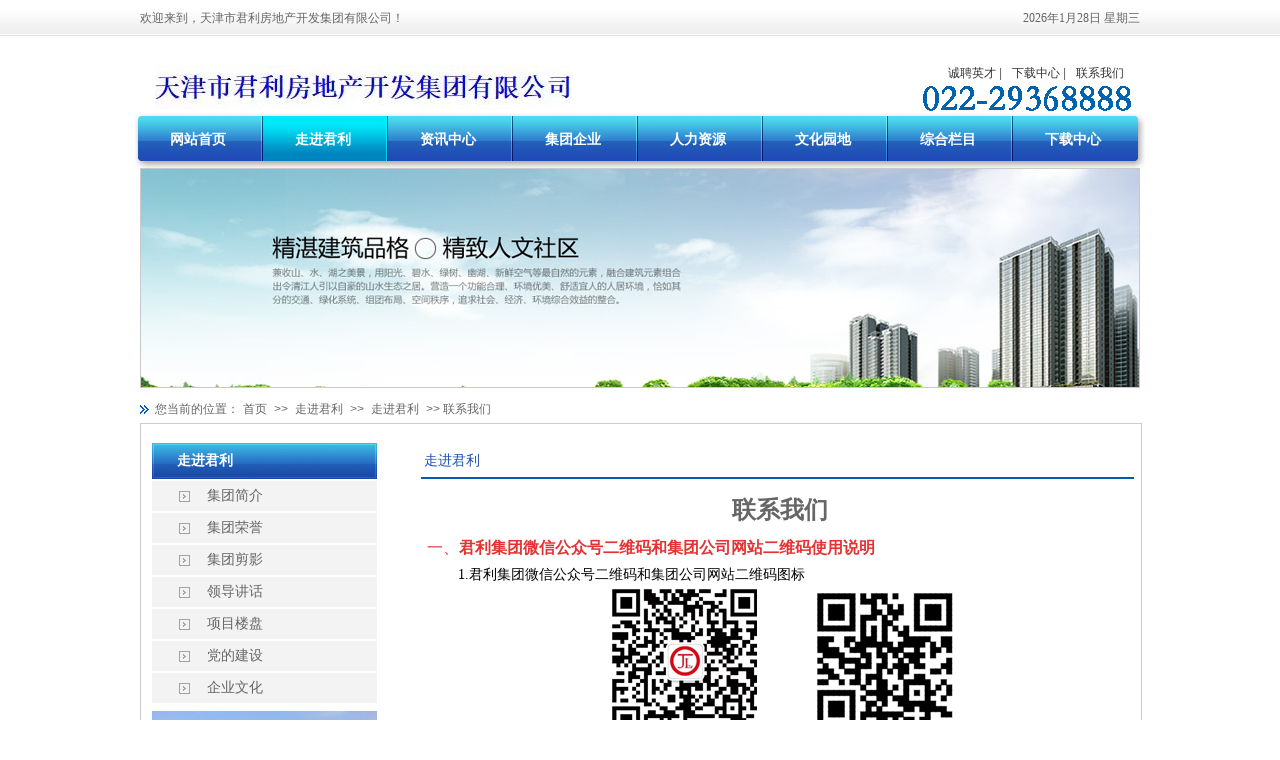

--- FILE ---
content_type: text/html
request_url: http://tjjunlijituan.com/about/xxy.asp?id=464&cid=222&zcid=222
body_size: 5970
content:


<!DOCTYPE html PUBLIC "-//W3C//DTD XHTML 1.0 Transitional//EN" "http://www.w3.org/TR/xhtml1/DTD/xhtml1-transitional.dtd">
<html xmlns="http://www.w3.org/1999/xhtml">
<head>
<meta http-equiv="Content-Type" content="text/html; charset=gb2312" />
<title>联系我们 - 走进君利 - 天津市君利房地产开发集团有限公司</title>
<link href="/css.css" rel="stylesheet" type="text/css" />
<link href="/index.css" rel="stylesheet" type="text/css" />
<script src="/js/jquery1.4.js" type="text/javascript"></script>
    <script src="/js/site.js" type="text/javascript"></script>


<link href="/fenye/fenye.css" type="text/css" rel="stylesheet" />
</head>

<body>
<!--头部-->
<div class="top">
<div class="top1"><h2>欢迎来到，天津市君利房地产开发集团有限公司！</h2><span><script src="/js/riqi.js"></script></span></div></div>
<!--头部结束-->
<!--logo-->

<div class="logo"><h2><a href="/"><img src="/images/logo.jpg" border="0" /></a></h2>
<ul><li><a href="/about/xxy.asp?id=464&cid=222&zcid=222">联系我们</a></li>
    <li><a href="/down/">下载中心</a>&nbsp;|</li>
	<li><a href="/hr/list.asp?cid=235&zcid=234">诚聘英才</a>&nbsp;|</li>
	</ul>
</div>
<div class="clear"></div>
<!--logo结束-->
<!-----导航----->
            <div id="header">
        <ul id="nav">
            <li><a href="/">网站首页</a></li>
            <li><a href="/about/">走进君利</a>
                <ul>
                
                <li><a href="/about/xxy.asp?id=435&cid=222&zcid=222" class="nav_a">集团简介</a></li>
              
                <li><a href="/about/plist.asp?cid=249&zcid=222" class="nav_a">集团荣誉</a></li>
              
                <li><a href="/about/plist.asp?cid=251&zcid=222" class="nav_a">集团剪影</a></li>
              
                <li><a href="/about/list.asp?cid=252&zcid=222" class="nav_a">领导讲话</a></li>
              
                <li><a href="/about/plist.asp?cid=259&zcid=222" class="nav_a">项目楼盘</a></li>
              
                <li><a href="/about/list.asp?cid=263&zcid=222" class="nav_a">党的建设</a></li>
              
                <li><a href="/about/list.asp?cid=265&zcid=222" class="nav_a">企业文化</a></li>
              
                </ul>
            </li>
			
            <li><a href="/zixun/">资讯中心</a>
                <ul>
                 
                <li><a href="/zixun/list.asp?cid=224&zcid=223" class="nav_a">集团快讯</a></li>
              
                <li><a href="/zixun/list.asp?cid=225&zcid=223" class="nav_a">通知公告</a></li>
              
                <li><a href="/zixun/list.asp?cid=226&zcid=223" class="nav_a">项目动态</a></li>
              
                <li><a href="/zixun/slist.asp?cid=227&zcid=223" class="nav_a">在线视频</a></li>
              
                <li><a href="/zixun/list.asp?cid=228&zcid=223" class="nav_a">行业动态</a></li>
              
                </ul>
            </li>
			
            <li><a href="/jituan/">集团企业</a>
                <ul>
                 
                <li><a href="/jituan/list.asp?cid=230&zcid=229" class="nav_a">下属企业</a></li>
              
                <li><a href="/jituan/list.asp?cid=231&zcid=229" class="nav_a">企业规章</a></li>
              
                <li><a href="/jituan/list.asp?cid=232&zcid=229" class="nav_a">企业招标</a></li>
              
                </ul>
            </li>
			
			 <li><a href="/hr/">人力资源</a>
                <ul>
                 
                <li><a href="/hr/list.asp?cid=235&zcid=234" class="nav_a">诚聘英才</a></li>
              
                <li><a href="/hr/xxy.asp?id=456&cid=234&zcid=234" class="nav_a">人才理念</a></li>
              
                </ul>
            </li>
			 
            <li><a href="/wenhua/" >文化园地</a>
			 <ul>
                 
                <li><a href="/wenhua/plist.asp?cid=260&zcid=237" class="nav_a">集团摄影</a></li>
              
                <li><a href="/wenhua/list.asp?cid=261&zcid=237" class="nav_a">图文精选</a></li>
              
                </ul>
			</li>
			
             <li><a href="/zonghe/">综合栏目</a>
                <ul>
                 
                <li><a href="/zonghe/list.asp?cid=239&zcid=238" class="nav_a">国内外要闻</a></li>
              
                <li><a href="/zonghe/list.asp?cid=241&zcid=238" class="nav_a">武清大事</a></li>
              
                <li><a href="/zonghe/list.asp?cid=242&zcid=238" class="nav_a">法律法规</a></li>
              
                <li><a href="/zonghe/list.asp?cid=243&zcid=238" class="nav_a">健康知识</a></li>
              
                <li><a href="/zonghe/list.asp?cid=245&zcid=238" class="nav_a">休闲娱乐</a></li>
              
                <li><a href="/zonghe/list.asp?cid=246&zcid=238" class="nav_a">出租和在售房源</a></li>
              
                </ul>
            </li>
            <li><a href="/down/">下载中心</a></li>
  </ul>
</div>
<!--导航-->
<!--banner-->
<div class="banner1">
<a href="#" target="_blank"><img src="/images/banner01.jpg" width="1000" height="220"/></a>
</div>

<!--banner结束-->
<!--index-->
<div class="index">
<!--你所在的位置-->
<div class="weizhi"><p>您当前的位置：<a href="/">首页</a> >> <a href="/about/xxy.asp?id=435&cid=222&zcid=222">走进君利</a> >> <a href="/about/xxy.asp?id=435&cid=222&zcid=222">走进君利</a> >> 联系我们</p></div>
<!--你所在的位置结束-->
<div class="nr">
<!--左边-->
	<style type="text/css">


#focus{width:226px;height:173px;overflow:hidden;position:relative;}
#focus ul{height:173px;position:absolute;}
#focus ul li{float:left;width:226px;height:173px;overflow:hidden;position:relative;background:#000;}
#focus ul li div{position:absolute;overflow:hidden;}
#focus .btnBg{position:absolute;width:226px;height:20px;left:0;bottom:0;background:#000;}
#focus .btn{position:absolute;width:206px;height:5px;padding:5px 10px;right:0;bottom:0;text-align:right;}
#focus .btn span{display:inline-block;_display:inline;_zoom:1;width:10px;height:5px;_font-size:0;margin-left:5px;cursor:pointer;background:#fff;}
#focus .btn span.on{background:#fff;}
#focus .preNext{width:25px;height:50px;position:absolute;top:60px;background:url(../images/sprite.png) no-repeat 0 0;cursor:pointer;}
#focus .pre{left:0;}
#focus .next{right:0;background-position:right top;}


</style>
<script type="text/javascript">
$(function() {
	var sWidth = $("#focus").width(); //获取焦点图的宽度（显示面积）
	var len = $("#focus ul li").length; //获取焦点图个数
	var index = 0;
	var picTimer;
	
	//以下代码添加数字按钮和按钮后的半透明条，还有上一页、下一页两个按钮
	var btn = "<div class='btnBg'></div><div class='btn'>";
	for(var i=0; i < len; i++) {
		btn += "<span></span>";
	}
	btn += "</div><div class='preNext pre'></div><div class='preNext next'></div>";
	$("#focus").append(btn);
	$("#focus .btnBg").css("opacity",0.5);

	//为小按钮添加鼠标滑入事件，以显示相应的内容
	$("#focus .btn span").css("opacity",0.4).mouseover(function() {
		index = $("#focus .btn span").index(this);
		showPics(index);
	}).eq(0).trigger("mouseover");

	//上一页、下一页按钮透明度处理
	$("#focus .preNext").css("opacity",0.2).hover(function() {
		$(this).stop(true,false).animate({"opacity":"0.5"},300);
	},function() {
		$(this).stop(true,false).animate({"opacity":"0.2"},300);
	});

	//上一页按钮
	$("#focus .pre").click(function() {
		index -= 1;
		if(index == -1) {index = len - 1;}
		showPics(index);
	});

	//下一页按钮
	$("#focus .next").click(function() {
		index += 1;
		if(index == len) {index = 0;}
		showPics(index);
	});

	//本例为左右滚动，即所有li元素都是在同一排向左浮动，所以这里需要计算出外围ul元素的宽度
	$("#focus ul").css("width",sWidth * (len));
	
	//鼠标滑上焦点图时停止自动播放，滑出时开始自动播放
	$("#focus").hover(function() {
		clearInterval(picTimer);
	},function() {
		picTimer = setInterval(function() {
			showPics(index);
			index++;
			if(index == len) {index = 0;}
		},4000); //此4000代表自动播放的间隔，单位：毫秒
	}).trigger("mouseleave");
	
	//显示图片函数，根据接收的index值显示相应的内容
	function showPics(index) { //普通切换
		var nowLeft = -index*sWidth; //根据index值计算ul元素的left值
		$("#focus ul").stop(true,false).animate({"left":nowLeft},300); //通过animate()调整ul元素滚动到计算出的position
		//$("#focus .btn span").removeClass("on").eq(index).addClass("on"); //为当前的按钮切换到选中的效果
		$("#focus .btn span").stop(true,false).animate({"opacity":"0.4"},300).eq(index).stop(true,false).animate({"opacity":"1"},300); //为当前的按钮切换到选中的效果
	}
});

</script>

<div class="left">
<!--左边菜单-->
<div class="left_shang">
<div class="left_shang_top"><h2><a href="/about/xxy.asp?id=435&cid=222&zcid=222">走进君利</a> <!--/Group Profile--></h2></div>
<div class="left_shang_bj">
<ul>
    
                <li><a href="/about/xxy.asp?id=435&cid=222&zcid=222">集团简介</a></li>
              
                <li><a href="/about/plist.asp?cid=249&zcid=222">集团荣誉</a></li>
              
                <li><a href="/about/plist.asp?cid=251&zcid=222">集团剪影</a></li>
              
                <li><a href="list.asp?cid=252&zcid=222">领导讲话</a></li>
              
                <li><a href="/about/plist.asp?cid=259&zcid=222">项目楼盘</a></li>
              
                <li><a href="list.asp?cid=263&zcid=222">党的建设</a></li>
              
                <li><a href="list.asp?cid=265&zcid=222">企业文化</a></li>
              
</ul>
</div>
<div class="clear"></div>
<div class="pic"><p></p>
                 <p>
<a href="/zixun/slist.asp?cid&#061;227&zcid&#061;223" target="_blank"><img src="/photo/20216222534165986.jpg" width="225" height="68"/></a>
</p>
				 <p>
<a href="/hr/list.asp?cid&#061;235&zcid&#061;234" target="_blank"><img src="/images/pic_RC.jpg" width="225" height="68"/></a>
</p>
			<div id="focus">
			
<ul>
   
  <li>  <a href="/about/pxxy.asp?id=1187&cid=259&zcid=223" target="_blank"  title="惠昊商住"><img src="/photo/20216116151732884.jpg" alt="惠昊商住"  width="226" height="173"/></a>
      
      </li>
         
  <li>  <a href="/about/pxxy.asp?id=853&cid=259&zcid=223" target="_blank"  title="景瑞花园项目简介"><img src="/photo/201312311435746979.jpg" alt="景瑞花园项目简介"  width="226" height="173"/></a>
      
      </li>
         
  <li>  <a href="/about/pxxy.asp?id=652&cid=259&zcid=223" target="_blank"  title="君利大厦【集团总部地址】"><img src="/photo/201381313573638893.jpg" alt="君利大厦【集团总部地址】"  width="226" height="173"/></a>
      
      </li>
         
  <li>  <a href="/about/pxxy.asp?id=651&cid=259&zcid=223" target="_blank"  title="君利商厦"><img src="/photo/201381314123919042.jpg" alt="君利商厦"  width="226" height="173"/></a>
      
      </li>
         
  <li>  <a href="/about/pxxy.asp?id=649&cid=259&zcid=223" target="_blank"  title="君利花园-君利新家园"><img src="/photo/201381816405869086.jpg" alt="君利花园-君利新家园"  width="226" height="173"/></a>
      
      </li>
         
    </ul>
  
</div>
<div style="text-align:right; margin-top:20px;"><a href="/about/plist.asp?cid=259&zcid=222" target="_blank" style="font-size:12px;">更多项目楼盘>></a></div>  
</div>
</div>
<!--左边菜单结束-->
</div>

<!--右边-->
<div class="right">
<div class="right_top"><h2>走进君利</h2></div>
<div class="right_bj">
<h1  class="ntitle">联系我们</h1>
<div class="nbody">
<div style="text-align:left;"><span style="font-size:18px;font-family:SimHei;">&nbsp;</span><span style="font-size:18px;"><span style="color:#e53333;font-size:16px;font-family:SimHei;">一、</span></span><span style="text-align:center;line-height:20pt;font-family:SimHei;color:#e53333;font-size:16px;font-weight:bold;">君利集团微信公众号二维码和集团公司网站二维码使用说明</span></div>
<span style="font-family:SimHei;"> </span><p style="padding-bottom:0px;line-height:20pt;list-style-type:none;margin-top:0pt;padding-left:0px;padding-right:0px;font-family:宋体;margin-bottom:0pt;color:#666666;padding-top:0px;" class="p0"><span style="padding-bottom:0px;line-height:20pt;list-style-type:none;margin:0px;padding-left:0px;padding-right:0px;font-family:'Times New Roman';color:#e53333;font-size:24px;padding-top:0px;"><span style="padding-bottom:0px;list-style-type:none;margin:0px;padding-left:0px;padding-right:0px;color:#000000;font-size:16px;padding-top:0px;"><b><span style="font-family:SimHei;">&nbsp; &nbsp; &nbsp; &nbsp;</span><span style="font-size:16px;font-family:SimHei;"> <span style="font-size:14px;font-family:SimHei;">&nbsp;</span></span></b><span style="font-size:14px;font-family:SimHei;">1.</span></span></span><span style="text-align:center;padding:0px;list-style-type:none;margin:0px;font-family:SimHei;color:#000000;font-size:14px;">君利集团微信公众号二维码和集团公司网站二维码图标</span></p>
<span style="font-family:SimHei;"> </span><p style="text-align:center;padding-bottom:0px;line-height:20pt;list-style-type:none;margin-top:0pt;padding-left:0px;padding-right:0px;font-family:宋体;margin-bottom:0pt;color:#666666;padding-top:0px;" class="p0"><img src="/kindeditor/attached/202166162728713778.jpg" width="145" height="145" alt="" border="0" /><span style="font-family:SimHei;">&nbsp; &nbsp; &nbsp; &nbsp; &nbsp; &nbsp; &nbsp; &nbsp;</span><img border="0" alt="" src="/kindeditor/attached/2021641616203255328.png" width="145" height="145" /></p>
<span style="font-family:SimHei;"> </span><p style="text-align:left;padding-bottom:0px;line-height:20pt;list-style-type:none;margin-top:0pt;padding-left:0px;padding-right:0px;font-family:宋体;margin-bottom:0pt;color:#666666;padding-top:0px;" class="p0"><span style="font-family:SimHei;color:#000000;font-size:14px;">&nbsp; &nbsp; &nbsp; &nbsp; &nbsp; &nbsp; &nbsp; &nbsp; &nbsp; &nbsp; &nbsp; &nbsp; &nbsp; &nbsp; &nbsp;&nbsp;<span style="color:#666666;font-family:SimHei;">微信二维码&nbsp;&nbsp;</span>&nbsp; &nbsp; &nbsp; &nbsp; &nbsp; &nbsp; &nbsp; &nbsp; &nbsp; &nbsp; &nbsp; &nbsp; &nbsp; &nbsp; &nbsp; &nbsp; &nbsp; &nbsp; &nbsp; &nbsp; &nbsp; &nbsp; &nbsp; &nbsp; &nbsp; &nbsp; &nbsp; &nbsp; &nbsp;</span><span style="font-family:SimHei;font-size:14px;">网站二维码图标</span></p>
<span style="font-family:SimHei;"> </span><p style="padding-bottom:0px;line-height:20pt;list-style-type:none;margin-top:0pt;padding-left:0px;padding-right:0px;font-family:宋体;margin-bottom:0pt;color:#666666;padding-top:0px;" class="p0"><span style="padding:0px;list-style-type:none;margin:0px;font-size:18px;font-family:SimHei;">&nbsp; &nbsp;<span style="font-size:14px;font-family:SimHei;"> </span><span style="color:#000000;font-size:14px;font-family:SimHei;">2.使用说明：</span></span><span style="padding:0px;line-height:20pt;list-style-type:none;margin:0px;color:#000000;font-size:14px;font-family:SimHei;">用手机分别</span><span style="color:#000000;font-size:14px;font-family:SimHei;">扫描</span><span style="padding:0px;line-height:20pt;list-style-type:none;margin:0px;color:#000000;font-size:14px;font-family:SimHei;">二维码，即可成为君利集团公众号的用户和集团网站用户，集团公司</span><span style="padding:0px;line-height:20pt;list-style-type:none;margin:0px;color:#000000;font-size:14px;font-family:SimHei;">的资讯、动态、房产销售优惠信息等将及时发布，请大家关注。</span></p>
<span style="font-family:SimHei;"> </span><p><span style="text-align:justify;line-height:14pt;font-family:'sans serif';color:#e53333;font-size:10.5pt;"><b><span style="font-family:SimHei;">二、集团总部</span></b></span></p>
<span style="font-family:SimHei;"> </span><p><span style="text-align:justify;line-height:14pt;font-family:SimHei;font-size:10.5pt;">&nbsp;地 &nbsp; &nbsp; &nbsp; &nbsp;址：天津市武清区杨村镇光明道北侧君利大厦</span></p>
<span style="font-family:SimHei;"> </span><p style="text-align:justify;line-height:14pt;margin-top:5pt;margin-bottom:5pt;" class="p0"><span style="font-family:SimHei;font-size:10.5pt;">&nbsp;网&nbsp;&nbsp;&nbsp;&nbsp;&nbsp;&nbsp;&nbsp;&nbsp;址：<span style="font-family:SimHei;">www.tjjunlijituan.com&nbsp;&nbsp;</span></span></p>
<span style="font-family:SimHei;"> </span><p style="text-align:justify;line-height:14pt;margin-top:5pt;margin-bottom:5pt;" class="p0"><span style="font-family:SimHei;font-size:10.5pt;">&nbsp;联&nbsp;系&nbsp;电&nbsp;&nbsp;话：<span style="font-family:SimHei;">022-29368888&nbsp; 022-29371111</span></span><span style="font-family:'sans serif';font-size:10.5pt;"><!--?xml:namespace prefix = o /--><o:p></o:p></span></p>
<span style="font-family:SimHei;"> </span><p style="text-align:justify;line-height:14pt;margin-top:5pt;margin-bottom:5pt;" class="p0"><span style="font-family:SimHei;font-size:10.5pt;">&nbsp;传&nbsp;&nbsp;&nbsp;&nbsp;&nbsp;&nbsp;&nbsp;&nbsp;真：<span style="font-family:SimHei;">022-59610801</span></span><span style="font-family:'sans serif';font-size:10.5pt;"><o:p></o:p></span></p>
<span style="font-family:SimHei;"> </span><p style="text-align:justify;line-height:14pt;margin-top:5pt;margin-bottom:5pt;" class="p0"><span style="font-family:SimHei;font-size:10.5pt;">&nbsp;邮　　&nbsp;&nbsp;&nbsp;</span><span style="font-family:SimHei;font-size:10.5pt;">&nbsp;</span><span style="font-family:SimHei;font-size:10.5pt;">编：<span style="font-family:SimHei;">301700</span></span></p>
<span style="font-family:SimHei;"> </span><p style="text-align:justify;line-height:14pt;margin-top:5pt;margin-bottom:5pt;" class="p0"><span style="font-family:SimHei;font-size:10.5pt;">&nbsp;电 子 邮 &nbsp;</span><span style="font-family:SimHei;font-size:10.5pt;">箱</span><span style="font-family:SimHei;font-size:10.5pt;">：junlijituan@yeah.net</span></p>
<span style="font-family:SimHei;"> </span><p style="text-align:justify;line-height:14pt;margin-top:5pt;margin-bottom:5pt;" class="p0"><span style="font-family:SimHei;font-size:10.5pt;"><br />
</span><span style="font-family:'sans serif';font-size:10.5pt;"><o:p></o:p></span></p>
<span style="font-family:SimHei;"> </span><p style="text-align:justify;line-height:14pt;margin-top:5pt;margin-bottom:5pt;" class="p0"><span style="font-family:SimHei;font-size:10.5pt;">&nbsp;行　政　部：<span style="font-family:SimHei;">022-29371111&nbsp;</span><span style="font-family:SimHei;">（办公室）&nbsp;&nbsp;</span></span><span style="font-family:'sans serif';font-size:10.5pt;"><o:p></o:p></span></p>
<span style="font-family:SimHei;"> </span><p style="text-align:justify;line-height:14pt;margin-top:5pt;margin-bottom:5pt;" class="p0"><span style="font-family:SimHei;font-size:10.5pt;">&nbsp;人力资源部：<span style="font-family:SimHei;">022-59610686</span></span><span style="font-family:'sans serif';font-size:10.5pt;"><o:p></o:p></span></p>
<span style="font-family:SimHei;"> </span><p style="text-align:justify;line-height:14pt;margin-top:5pt;margin-bottom:5pt;" class="p0"><span style="font-family:SimHei;font-size:10.5pt;">&nbsp;售&nbsp;楼&nbsp;中&nbsp;心：<span style="font-family:SimHei;">022-29328080&nbsp; &nbsp;022-29368888&nbsp; 18322229768</span></span><span style="font-family:'sans serif';font-size:10.5pt;"><o:p></o:p></span></p>
<span style="font-family:SimHei;"> </span><div><span style="font-size:14px;font-family:SimHei;">&nbsp;三、地图导航：</span></div>
<span style="font-family:SimHei;"> </span><div style="text-align:center;"><a href="https://ditu.amap.com/place/B00160D8W8" target="_blank"><span style="font-family:SimHei;">https://ditu.amap.com/place/B00160D8W8</span></a><br />
</div>
</div>

</div></div>


</div>
</div>
<!--底部-->
<!--底部-->
<div class="bot">
<div class="bot1">
<p>版权所有 天津市君利房地产开发集团有限公司</p>
<p>地址：天津市武清区杨村光明道北侧君利大厦15层     邮箱：junlijituan@yeah.net  </p>
<p><style="color:white;font-size:25px><a href="http://beian.miit.gov.cn/" target="_blank">津ICP备17003238号-3</a> </p>
</div></div>
<!--底部结束-->
<!--底部结束-->



</body>
</html>





























--- FILE ---
content_type: text/css
request_url: http://tjjunlijituan.com/css.css
body_size: 1317
content:
/* CSS Document */
.banner1{ margin:0 auto; width:1000px;}
/*你所在的位置*/
.weizhi{ width:1000px; margin:0 auto; height:25px;}
.weizhi p{ float:left; background:url(images/weizhi.jpg) no-repeat 0 7px; padding-left:15px;}
.weizhi p a{ color:#666666; padding-left:4px; padding-right:4px;} 


.nr{ width:1000px; margin:0 auto; border:solid 1px #CCCCCC; float:left;}
/*左边*/
.left{ width:225px; float:left; margin-left:11px; margin-top:19px;}
.left_shang{ width:225px; float:left;}
.left_shang_top{ width:225px; float:left; height:36px; background:url(images/left_top.jpg) no-repeat;}
.left_shang_top h2{ float:left; font: 14px/36px Geneva, Arial, Helvetica, sans-serif; color:#FFFFFF; padding-left:25px;}
.left_shang_top h2 a{ font:bold 14px/36px "宋体"; color:#FFFFFF;}
.left_shang_bj{ float:left;}
.left_shang_bj li{ float:left; width:225px; height:30px; background:url(images/bai.jpg) no-repeat; margin-top:2px; font: 14px/30px "宋体";}
.left_shang_bj li a{ color:#666666;  height:30px; display:block; padding-left:55px;width:176px; float:left;}
.left_shang_bj li a:hover{ background:url(images/lan.jpg) no-repeat; width:176px; padding-left:55px; float:left; color:#FFFFFF;}
/*图片*/
.pic{ width:225px;float:left;}
.pic p{ margin-top:8px;}
.pic ul{ float:left; margin-top:10px;}
.pic span{ float:left; width:225px; text-align:center;}
/*右边*/
.right{ width:727px;margin-top:19px; float:right; }
.right_top{ width:727px; background:url(images/xian.jpg) no-repeat bottom; height:36px; float:left;}
.right_top h2{ font: 14px/34px Geneva, Arial, Helvetica, sans-serif; color:#2051b7; padding-left:10px;}
.right_top h2 a{ font:bold 14px/34px "宋体"; color:#2051b7;}

.right_bj{ width:715px; float:left; margin:0 auto; margin-left:8px;margin-top:8px;}
.right_bj p{ font: 12px/24px "宋体"; }
.right_bj img{padding-left:10px; padding-bottom:10px;}
/*新闻*/
.right_bj ul{ float:left;}
.right_bj li{ float:left; font: 12px/30px "宋体"; width:690px; height:30px; border-bottom:dashed 1px #CCCCCC; background:url(images/dian.jpg) no-repeat 8px 12px; padding-left:15px;}
.right_bj li span{ float:right; font: 12px/30px Arial;}
.right_bj li a{ width:610px;_width:610px; height:30px; display:block;}

.shang{ width:710px; float:left;height:30px; border-top:solid 1px #CCCCCC; margin:0 auto; margin-top:15px;}
.shang h1{ float:left; font: 12px/30px "宋体";}
.shang h2{ float:right; font: 12px/30px "宋体";}
/*集团下属企业*/
.right_bj1,.right_bj2{ width:720px; float:left; margin:0 auto;margin-top:8px;}
.right_bj1 ul{ float:left; width:720px; _margin-left:0px;}
.right_bj1 li{ float:left; float:left; width:170px;margin-left:8px;_margin-left:4px;}
.right_bj1 li span{ float:left; width:170px; text-align:center;}
.right_bj1 li span a{float:left; width:170px; height:30px; display:block;}
.right_bj1 li img{ float:left; width:170px;border:solid 1px #CCCCCC;}


.right_bj2 ul{  width:561px; margin:0 auto; _margin-left:0px; text-align:center;}
.right_bj2 li{ float:left; float:left; width:720px; text-align:center;margin-left:8px;_margin-left:4px;}
.right_bj2 li span{ float:left; font-size:14px; width:561px; }
.right_bj2 li img{ float:left; text-align:center;border:solid 1px #CCCCCC;}

.right_pic{ width:720px; float:left;}
.right_pic h2{ font: bold 14px/30px Arial, Helvetica, sans-serif;}
.right_pic_bj{ width:720px; border:solid 1px #CCCCCC; float:left;}
.right_pic_bj ul{ float:left;}
.right_pic_bj li{ float:left; width:170px;}
.right_pic_bj span{ float:left; width:170px;}
.right_pic_bj img{ float:left;}


.pro_img{text-align:center; line-height:40px; font-size:14px;}
.pro_more{ padding:8px; border:solid 1px #CCCCCC;}
.pro_more a{ display:block; float:left; padding-right:10px; padding-left:2px; text-align:center; line-height:30px;}

.ntitle{text-align:center; padding-top:8px; padding-bottom:10px; width:600px; line-height:30px; margin:0 auto;}
.nbody{text-align:left; margin:0 auto;}
















--- FILE ---
content_type: text/css
request_url: http://tjjunlijituan.com/index.css
body_size: 2269
content:
/* CSS Document */
body {margin: 0px; padding: 0px; font: 12px/22px Arial; color:#666;width:100%; margin:0 auto;}
div,ul,li,h1,h2,h3,h4,h5,span,p,dl,dd,img,dl,dt,dd{ margin:0; padding:0; list-style:none;}
img{ border:0;}
input{text-decoration:none;}
a{ color:#333; text-decoration:none;}
a:hover{ color:#006cbd;text-decoration:none;}
.mar{ margin-top:10px;}
.clear{clear:both;font-size:0px;height:0px;line-height:0px;overflow:hidden; }
/*头部*/
.top{ width:100%; background:url(images/top_bj.jpg); height:36px; margin:0 auto;}
.top1{ width:1000px; margin:0 auto; height:36px; }
.top1 h2{ float:left; font: 12px/36px "宋体";}
.top1 span{ float:right; font: 12px/36px "宋体";}
/*logo*/
.logo{ width:1000px; margin:0 auto;}
.logo h2{ margin:29px 0 0 15px; float:left;}
.logo ul{ float:right; width:235px;  background:url(images/logo_dh.jpg) no-repeat; height:76px;}
.logo li{ float:right; width:64px; margin-top:26px;}
/*菜单*/
#header{ width:1010px; height:56px; background:url(images/news.gif) no-repeat; margin:0 auto;}
#nav {height: 56px;line-height:56px; float:left;}
#nav li {float: left;font: bold 14px/56px "宋体";height:56px;text-align:center;position: relative;}
#nav li.open, #nav li:hover, #nav li a:hover {background:url(images/hoevr.jpg) repeat-x;}
#nav li.open a, #nav li a:hover {color:#FFFFFF;}
#nav li a {width:125px;display: block;line-height: 56px;color: #fff;text-decoration: none;}
#nav li ul {display: none;position: absolute;top: 50px;_top:50px;left: 3px;width: 125px;}
#nav li:hover ul {display: block;}
#nav li ul li{ margin-top:2px;height:30px;line-height:30px;}  /* 修改二级栏目间隙 */
#nav li ul li a {height:30px;line-height:30px;background-image:none;width:125px;color:#666;background-color:#dddddd;font-size:14px;display: inline-block; } /* 修改二级栏目属性 */
#nav li ul li a.nav_a{ color:#2a2a2a; font-weight:300;}
#nav li ul li a:hover {background: #4daee1;color: #fff;} /* 修改二级栏目属性 */
/* End header */
/*banner*/
.banner{ width:1000px; margin:0 auto; height:350px;}
/*nr*/
/*集团新闻-集团简介*/
.index{ width:1000px; margin:0 auto; margin-top:10px; }
.abouta{ width:350px; float:left;}
.abouta_top{ width:350px; height:40px; background:url(images/about_news.jpg) no-repeat; float:left;}
.abouta_top h2{ float:left; font: 14px/40px Geneva, Arial, Helvetica, sans-serif; padding-left:25px;}
.abouta_top h2 a{ color:#0264ad; font:bold 14px/40px Arial;}
.abouta_top span{ float:right; font: 14px/40px Geneva, Arial, Helvetica, sans-serif; padding-right:10px;}
.abouta_bj{ width:350px; margin-top:6px; float:left;}
.abouta_bj h2{ color:#0264ad; font:bold 14px/22px Arial;}
.abouta_bj p{ float:left; padding-right:8px;}
.abouta_bj img{ float:left;}
.abouta_bj ul{ width:338px; float:left; _float:none;}
.abouta_bj li{ float:left; width:330px;_width:300px; background:url(images/dian.jpg) no-repeat 0 8px; padding-left:10px; _padding-left:5px; font: 12px/25px "宋体";}
.abouta_bj span{ float:right; font: 12px/24px "宋体";}
.abouta1{ width:350px; float:left; margin-left:8px; margin-right:8px;}
/*集团视频*/
.ship{ width:281px; float:left;}
.ship_top{ width:281px; height:40px; background:url(images/shi-P.jpg) no-repeat; float:left;}
.ship_top h2{ float:left; font: 14px/40px Geneva, Arial, Helvetica, sans-serif; padding-left:25px;}
.ship_top h2 a{ color:#0264ad; font:bold 14px/40px Arial;}
.ship_top span{ float:right; font: 14px/40px Geneva, Arial, Helvetica, sans-serif; padding-right:10px;}
.ship_bj{ width:280px; float:left; margin-top:10px;}
.ship_bj h2{ width:280px; text-align:center;}
/*国内外要闻*/
.news{ width:709px; float:left;}
.news_top{ width:709px; height:40px; background:url(images/news_top.jpg) no-repeat; float:left; margin-top:8px;}
.news_top ul{ float:left;}
.news_top li{ float:left; font:bold 14px/40px "宋体"; width:120px; text-align:center;}
.news_top li a{ width:120px; text-align:center; display:block; border-right:solid 1px #CCCCCC;}
.news_top li a:hover{ width:120px; background:url(images/news_topbj.jpg) repeat-x; margin-left:2px; margin-top:1px;}

.news_top span{ float:right; font: 14px/40px Geneva, Arial, Helvetica, sans-serif; padding-right:10px;}
.news_bj{ width:707px; border: solid 1px #ccc; border-top:none; height:236px; float:left;}
.news_1{ width:700px; float:left;}
.news_1 ul{ float:left; margin-left:9px; margin-top:5px;}
.news_1 li,.news_2 li{ float:left; width:320px; border-bottom:dashed 1px #CCCCCC; height:36px; font: 12px/36px "宋体"; background:url(images/dian.jpg) no-repeat 7px 15px; padding-left:15px;}
.news_1 span,.news_2 span{ float:right;}
.news_2{ width:350px; float:right;}
.news_2 ul{ float:left; margin-left:4px; margin-top:5px;}
/*项目开发*/
.xiangmu{ width:276px; float:left; margin-top:8px; margin-left:10px;}
.xiangmu h2{ float:left;}
.xiangmu h2 img{ width:269px; height:226px; float:left; padding:3px; border: solid 1px #CCCCCC;}
.xiangmu span{ width:269px; text-align:center; font:bold 14px/40px "宋体"; float:left; color:#0264ad;}
.xiangmu span a{ color:#0264ad;}
/*集团下属企业*/
.nr_products{ width:990px;float:left; margin-top:4px;}
.nr_products_top{ float:left; width:990px; background:url(images/products.jpg) no-repeat; height:44px;}
.nr_products_top h2{ float:left; font: 14px/40px Geneva, Arial, Helvetica, sans-serif;}
.nr_products_top h2 a{ color:#0264ad; font:bold 14px/40px Arial;}
.nr_products_top span{ float:right; font: 14px/40px Geneva, Arial, Helvetica, sans-serif; padding-right:10px;}
.nr_products_bj{ width:990px; border:solid 1px #CCCCCC; height:185px; float:left; }
.nr_products_bj h1{ margin-top:57px; float:left;}
.nr_products_bj h2{ margin-top:57px; float:right;}
.nr_products_bj ul{ width:930px; float:left; margin-left:8px; margin-top:14px;}
.nr_products_bj li{ float:left; width:172px; margin-left:14px;_margin-left:5px; }
.nr_products_bj li img{ float:left; width:172px; padding:3px; border:solid 1px #CCCCCC;}
.nr_products_bj li span{ float:left; width:172px; height:30px; text-align:center; font: 14px/30px "宋体";}
.nr_products_bj li span a{ width:172px; float:left; display:block; height:30px; font: 14px/30px "宋体";}
/*集团个部门*/
.hz{ width:990px; border:solid 1px #CCCCCC; height:76px; float:left;  margin-top:10px; background:url(images/hz.jpg) no-repeat;}
.hz p{ float:left; padding-left:44px; margin-top:4px;}
.hz p a{ padding-left:4px; padding-right:4px;font: 12px/22px "宋体";}
/*友情链接*/
.you{ float:left; width:992px; margin-top:10px; height:40px; background:url(images/you.jpg) no-repeat; }
.you p{ float:left; font: 12px/40px "宋体"; padding-left:123px;}
.you p a{ padding-right:2px; padding-left:2px;}
/*底部*/
.bot{ width:100%; margin:0 auto; height:100px; background-color:#2257b8; float:left; margin:0 auto; margin-top:10px;}
.bot1{ width:990px; margin:0 auto; }
.bot1 p{ font:12px/18px "宋体"; padding-top:5px; color:#FFFFFF; text-align:center; width:990px;}














--- FILE ---
content_type: text/css
request_url: http://tjjunlijituan.com/fenye/fenye.css
body_size: 362
content:
/* CSS Document */
/*翻页*/
.fanye,.fanye *{ margin-top:20px; text-align:center;line-height:24px;}
.fanye a{margin:0 3px;padding:3px 6px 2px 6px;border:1px solid #bbdded;blr:expression(this.onFocus=this.blur());}
.fanye a:hover{background:#bbdded;}
.xian{ margin-top:15px; width:669px; height:10px; font-size:10px; line-height:10px; border-top:1px solid #999999;}


--- FILE ---
content_type: application/javascript
request_url: http://tjjunlijituan.com/js/riqi.js
body_size: 2189
content:
today=new Date();
function initArray(){
   this.length=initArray.arguments.length
   for(var i=0;i<this.length;i++)
   this[i+1]=initArray.arguments[i] }
   var d=new initArray(
     "星期日",
     "星期一",
     "星期二",
     "星期三",
     "星期四",
     "星期五",
     "星期六");
document.write(today.getFullYear(),"年",today.getMonth()+1,"月",today.getDate(),"日 ",d[today.getDay()+1]," ");

calendar = new Date();
month = calendar.getMonth();
date = calendar.getDate();

if ((month == 0) && (date == 1)) document.write("元旦");

if ((month == 2) && (date == 12)) document.write("植树节");

if ((month == 3) && (date == 5)) document.write("清明节");

if ((month == 4) && (date == 1)) document.write("国际劳动节");

if ((month == 4) && (date == 4)) document.write("青年节");

if ((month == 5) && (date == 1)) document.write("国际儿童节");

if ((month == 7) && (date == 1)) document.write("建军节");

if ((month == 7) && (date == 16)) document.write("七夕情人节");

if ((month == 9) && (date == 1)) document.write("国庆节/国际音乐节/国际老人节");

if ((month == 11) && (date == 24)) document.write("平安夜");
if ((month == 11) && (date == 25)) document.write("圣诞节");




/*农历部分*/

var CalendarData=new Array(100);
var madd=new Array(12);
var tgString="甲乙丙丁戊己庚辛壬癸";
var dzString="子丑寅卯辰巳午未申酉戌亥";
var numString="一二三四五六七八九十";
var monString="正二三四五六七八九十冬腊";
var weekString="日一二三四五六";
var sx="鼠牛虎兔龙蛇马羊猴鸡狗猪";
var cYear,cMonth,cDay,TheDate;
CalendarData = new Array(0xA4B,0x5164B,0x6A5,0x6D4,0x415B5,0x2B6,0x957,0x2092F,0x497,0x60C96,0xD4A,0xEA5,0x50DA9,0x5AD,0x2B6,0x3126E, 0x92E,0x7192D,0xC95,0xD4A,0x61B4A,0xB55,0x56A,0x4155B, 0x25D,0x92D,0x2192B,0xA95,0x71695,0x6CA,0xB55,0x50AB5,0x4DA,0xA5B,0x30A57,0x52B,0x8152A,0xE95,0x6AA,0x615AA,0xAB5,0x4B6,0x414AE,0xA57,0x526,0x31D26,0xD95,0x70B55,0x56A,0x96D,0x5095D,0x4AD,0xA4D,0x41A4D,0xD25,0x81AA5,0xB54,0xB6A,0x612DA,0x95B,0x49B,0x41497,0xA4B,0xA164B, 0x6A5,0x6D4,0x615B4,0xAB6,0x957,0x5092F,0x497,0x64B, 0x30D4A,0xEA5,0x80D65,0x5AC,0xAB6,0x5126D,0x92E,0xC96,0x41A95,0xD4A,0xDA5,0x20B55,0x56A,0x7155B,0x25D,0x92D,0x5192B,0xA95,0xB4A,0x416AA,0xAD5,0x90AB5,0x4BA,0xA5B, 0x60A57,0x52B,0xA93,0x40E95);
madd[0]=0;
madd[1]=31;
madd[2]=59;
madd[3]=90;
madd[4]=120;
madd[5]=151;
madd[6]=181;
madd[7]=212;
madd[8]=243;
madd[9]=273;
madd[10]=304;
madd[11]=334;

function GetBit(m,n){
return (m>>n)&1;
}
function e2c(){
TheDate= (arguments.length!=3) ? new Date() : new Date(arguments[0],arguments[1],arguments[2]);
var total,m,n,k;
var isEnd=false;
var tmp=TheDate.getYear();
if(tmp<1900){
   tmp+=1900;
}
total=(tmp-1921)*365+Math.floor((tmp-1921)/4)+madd[TheDate.getMonth()]+TheDate.getDate()-38;

if(TheDate.getYear()%4==0&&TheDate.getMonth()>1) {
   total++;
}
for(m=0;;m++){
   k=(CalendarData[m]<0xfff)?11:12;
   for(n=k;n>=0;n--){
    if(total<=29+GetBit(CalendarData[m],n)){
     isEnd=true; break;
    }
    total=total-29-GetBit(CalendarData[m],n);
   }
   if(isEnd) break;
}
cYear=1921 + m;
cMonth=k-n+1;
cDay=total;
if(k==12){
   if(cMonth==Math.floor(CalendarData[m]/0x10000)+1){
    cMonth=1-cMonth;
   }   
   if(cMonth>Math.floor(CalendarData[m]/0x10000)+1){
    cMonth--;
   }  
}
}

function GetcDateString(){
var tmp="";
tmp+=tgString.charAt((cYear-4)%10);
tmp+=dzString.charAt((cYear-4)%12);
tmp+="(";
tmp+=sx.charAt((cYear-4)%12);
tmp+=")年 ";
if(cMonth<1){
   tmp+="(闰)";
   tmp+=monString.charAt(-cMonth-1);
}else{
   tmp+=monString.charAt(cMonth-1);
}
tmp+="月";
tmp+=(cDay<11)?"初":((cDay<20)?"十":((cDay<30)?"廿":"三十"));
if (cDay%10!=0||cDay==10){
   tmp+=numString.charAt((cDay-1)%10);
}
return tmp;
}

function GetLunarDay(solarYear,solarMonth,solarDay){
//solarYear = solarYear<1900?(1900+solarYear):solarYear;
if(solarYear<1921 || solarYear>2020){
return "";
}else{
   solarMonth = (parseInt(solarMonth)>0) ? (solarMonth-1) : 11;
   e2c(solarYear,solarMonth,solarDay);
   return GetcDateString();
}
}

var D=new Date();
var yy=D.getFullYear();
var mm=D.getMonth()+1;
var dd=D.getDate();
var ww=D.getDay();
var ss=parseInt(D.getTime() / 1000);
if (yy<100) yy="19"+yy;
function showCal(){
document.write(GetLunarDay(yy,mm,dd));
} 

showCal();